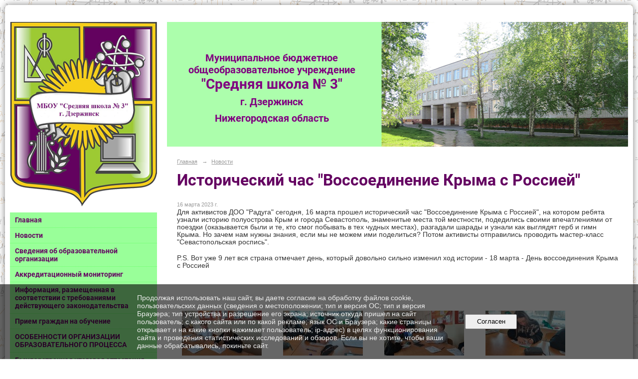

--- FILE ---
content_type: text/html; charset=utf-8
request_url: https://school3dzr.ru/news/50340.html
body_size: 9853
content:
<!DOCTYPE html>
<html>
<head>
  <title>МБОУ Средняя школа №3 г. Дзержинска. Исторический час "Воссоединение Крыма с Россией"</title>
   <meta http-equiv="Content-Type" content="text/html; charset=utf-8" />

  <meta name="keywords" content=""/>
  <meta name="description" content=""/>
  <meta name="copyright" content="Powered by Nubex"/>

   <link rel="canonical" href="https://school3dzr.ru/news/50340.html" />

  <meta name="yandex-verification" content="c17131e7dc87fc49" />
  <meta name="google-site-verification" content="qe5PJO2mCdXZbqA0tgPmuPeERvJCaThgDU3ECaG8BUk" />

  <meta property="og:type" content="article"/>
  <meta property="og:title" content="Исторический час &quot;Воссоединение Крыма с Россией&quot;"/>
  <meta property="og:description" content="Для активистов ДОО &quot;Радуга&quot; сегодня, 16 марта прошел исторический час &quot;Воссоединение Крыма с Россией&quot;, на котором ребята узнали историю полуострова Крым и города Севастополь, знаменитые места той местности, подедились своими впечатлениями от поездки (оказывается были и те, кто смог побывать в тех чудных местах), разгадали шарады и узнали как выглядят герб и гимн Крыма. Но зачем нам нужны знания, если мы не можем ими поделиться? Потом активисты отправились проводить мастер-класс &quot;Севастопольская роспись&quot;.

P.S. Вот уже 9 лет вся страна отмечает день, который довольно сильно изменил ход истории - 18 марта - День воссоединения Крыма с Россией"/>
  <meta property="og:url" content="http://school3dzr.ru/news/50340.html?updated=202303221203"/>
  <meta property="og:image" content="http://school3dzr.ruhttps://r1.nubex.ru/s4573-2bc/d69e59270f_fit-in~160x160__f19639_0d.jpg?updated=202303221203"/>



<link href="https://static.nubex.ru/current/plain/_build/build_fluid.css?mtime=1766067391" type="text/css" rel="stylesheet" media="all"/>
<link href="/_data/css/styles_other.css?mtime=1768657508" type="text/css" rel="stylesheet" media="all"/>

<!--[if lt IE 9]>
<link href="/_data/css/styles_ie.css?mtime=1768660985" type="text/css" rel="stylesheet" media="all"/>
<![endif]-->




</head>

    

<body class="cntSizeMiddle  fluid  site-theme-unsaved font_size_big c18 l7"
 data-hash="9390155c80cd476aebc6294b2db876ff">

    




<div class="container container_12  containerWide">
        <div class="row">
        <div class="grid_12">
           	    </div>
    </div>
    
            <div class="row">
            <div class="grid_3 columnNarrow">
                    <div class="columnNarrowLogo">
        <div class="logo">
            <div class="align_center_to_left">
                <div class="align_center_to_right">
            <a href="/"><img src="https://r1.nubex.ru/s4573-2bc/f10639_df/logo_1cc9da9509fa9f845acd6704159a5839.png" border="0" alt="" title="" /></a>
                    </div>
                </div>
        </div>
    </div>
                        
  <div  data-readable="1"  class="widget_mainmenu_column widget_mainmenu_column_6242">
     

<nav  class="mainMenuVertical menuExpandCurrent mainMenuStyleS1 mainMenuPullDown clearfix">

  <ul>

    <li class="item first">
        <a href="/4838/">Главная</a>
                
     </li>

    <li class="item current">
        <a href="/news/" class="current">Новости</a>
                
     </li>

    <li class="item hasChildren">
        <a href="/sveden/">Сведения об образовательной организации</a>
                            <ul class="mainMenuDropDown">
                <li><a href="/sveden/common/">Основные сведения</a></li>
                <li><a href="/sveden/struct/">Структура и органы управления образовательной организацией</a></li>
                <li><a href="/sveden/document/">Документы</a></li>
                <li><a href="/sveden/education/">Образование</a></li>
                <li><a href="/sveden/managers/">Руководство</a></li>
                <li><a href="/sveden/employees/">Педагогический состав</a></li>
                <li><a href="/sveden/objects/">Материально-техническое обеспечение и оснащенность образовательного процесса. Доступная среда</a></li>
                <li><a href="/sveden/paid_edu/">Платные образовательные услуги</a></li>
                <li><a href="/sveden/budget/">Финансово-хозяйственная деятельность</a></li>
                <li><a href="/sveden/vacant/">Вакантные места для приема (перевода) обучающихся</a></li>
                <li><a href="/sveden/grants/">Стипендии и меры поддержки обучающихся</a></li>
                <li><a href="/sveden/inter/">Международное сотрудничество</a></li>
                <li><a href="/sveden/catering/">Организация питания в образовательной организации</a></li>
                <li><a href="/sveden/eduStandarts/">Образовательные стандарты и требования</a></li>
                            </ul>
        
     </li>

    <li class="item">
        <a href="/53960/">Аккредитационный мониторинг</a>
                
     </li>

    <li class="item">
        <a href="/info/">Информация, размещенная в соответствии с требованиями действующего законодательства</a>
                
     </li>

    <li class="item hasChildren">
        <a href="/priem/">Прием граждан на обучение</a>
                            <ul class="mainMenuDropDown">
                <li><a href="/priem/5997/">Прием в 1 класс</a></li>
                <li><a href="/priem/6004/">Прием в 10 класс</a></li>
                            </ul>
        
     </li>

    <li class="item hasChildren">
        <a href="/28861/">ОСОБЕННОСТИ ОРГАНИЗАЦИИ ОБРАЗОВАТЕЛЬНОГО ПРОЦЕССА</a>
                            <ul class="mainMenuDropDown">
                <li><a href="/28861/28863/">Нормативные документы</a></li>
                <li><a href="/28861/28865/">Дистанционное обучение</a></li>
                <li><a href="/28861/28867/">Сухой паёк</a></li>
                <li><a href="/28861/28869/">Памятки и рекомендации</a></li>
                <li><a href="/28861/28913/">Расписание учебных занятий в период дистанционного обучения</a></li>
                            </ul>
        
     </li>

    <li class="item hasChildren">
        <a href="/gia/">Государственная итоговая аттестация выпускников</a>
                            <ul class="mainMenuDropDown">
                <li><a href="/gia/ege/">Единый государственный экзамен</a></li>
                <li><a href="/gia/6389/">Основной государственный экзамен</a></li>
                <li><a href="/gia/17022/">Расписание ГИА - 2026</a></li>
                <li><a href="/gia/21720/">Итоговое собеседование по русскому языку в 9-х классах</a></li>
                            </ul>
        
     </li>

    <li class="item hasChildren">
        <a href="/34343/">ВОСПИТАТЕЛЬНАЯ РАБОТА В ШКОЛЕ</a>
                            <ul class="mainMenuDropDown">
                <li><a href="/34343/53988/">Год педагога и наставника</a></li>
                <li><a href="/34343/53984/">Рабочая программа воспитания</a></li>
                <li><a href="/34343/53977/">Внеурочная деятельность</a></li>
                <li><a href="/34343/36038/">Дополнительные общеобразовательные общеразвивающие программы</a></li>
                <li><a href="/34343/29494/">НАСТАВНИЧЕСТВО (внедрение целевой модели)</a></li>
                <li><a href="/34343/34900/">НАВИГАТОРЫ ДЕТСТВА</a></li>
                <li><a href="/34343/shkolniy_sport_club/">Школьный спортивный клуб</a></li>
                <li><a href="/34343/6627/">Школьная Служба Медиации</a></li>
                <li><a href="/34343/11532/">Зал Боевой Славы</a></li>
                            </ul>
        
     </li>

    <li class="item">
        <a href="/55191/">ФУНКЦИОНАЛЬНАЯ ГРАМОТНОСТЬ</a>
                
     </li>

    <li class="item">
        <a href="/54031/">ФГИС "МОЯ ШКОЛА"</a>
                
     </li>

    <li class="item">
        <a href="/38051/">Федеральный проект "Современная школа"</a>
                
     </li>

    <li class="item hasChildren">
        <a href="/29949/">Всероссийская олимпиада школьников (ВсОШ)</a>
                            <ul class="mainMenuDropDown">
                <li><a href="/29949/29951/">Документы</a></li>
                <li><a href="/29949/30266/">Организация школьного этапа ВсОШ</a></li>
                <li><a href="/29949/29953/">Сроки проведения</a></li>
                <li><a href="/29949/29955/">Рейтинги участников</a></li>
                <li><a href="/29949/30667/">Муниципальный этап Всероссийской олимпиады школьников</a></li>
                <li><a href="/29949/31927/">Региональный этап всероссийской олимпиады школьников</a></li>
                            </ul>
        
     </li>

    <li class="item">
        <a href="/27663/">Всероссийские проверочные работы (ВПР)</a>
                
     </li>

    <li class="item hasChildren">
        <a href="/organizaciya_otdiha/">Организация отдыха и оздоровления детей</a>
                            <ul class="mainMenuDropDown">
                <li><a href="/organizaciya_otdiha/57465/">Об организации отдыха детей и их оздоровления</a></li>
                <li><a href="/organizaciya_otdiha/57478/">Материально-техническое обеспечение и оснащенность организации отдыха детей и их оздоровления</a></li>
                <li><a href="/organizaciya_otdiha/57484/">Услуги, в том числе платные, предоставляемые организацией отдыха детей и их оздоровления</a></li>
                <li><a href="/organizaciya_otdiha/57489/">Доступная среда</a></li>
                <li><a href="/organizaciya_otdiha/57493/">Иная информация</a></li>
                            </ul>
        
     </li>

    <li class="item hasChildren">
        <a href="/6781/">Методические материалы</a>
                            <ul class="mainMenuDropDown">
                <li><a href="/6781/7128/">БИОЛОГИЯ</a></li>
                <li><a href="/6781/7106/">ГЕОГРАФИЯ и ЭКОНОМИКА</a></li>
                <li><a href="/6781/7120/">МАТЕМАТИКА</a></li>
                <li><a href="/6781/7091/">ИЗОБРАЗИТЕЛЬНОЕ ИСКУССТВО</a></li>
                <li><a href="/6781/7098/">ФИЗИЧЕСКАЯ КУЛЬТУРА</a></li>
                <li><a href="/6781/7139/">ВНЕКЛАССНЫЕ МЕРОПРИЯТИЯ</a></li>
                <li><a href="/6781/48596/">ПОЛЕЗНЫЕ СОВЕТЫ ДЛЯ УЧЕНИКОВ И РОДИТЕЛЕЙ</a></li>
                <li><a href="/6781/52549/">Методическая копилка</a></li>
                            </ul>
        
     </li>

    <li class="item hasChildren">
        <a href="/pedagog-psiholog/">Педагог-психолог</a>
                            <ul class="mainMenuDropDown">
                <li><a href="/pedagog-psiholog/6188/">педагог - психолог Фофина С.В.</a></li>
                <li><a href="/pedagog-psiholog/17694/">педагог - психолог Чистякова Е.В.</a></li>
                            </ul>
        
     </li>

    <li class="item">
        <a href="/soc_pedagog/">Социальный педагог</a>
                
     </li>

    <li class="item">
        <a href="/roditelyam/">Родителям</a>
                
     </li>

    <li class="item">
        <a href="/7340/">Учащимся</a>
                
     </li>

    <li class="item hasChildren">
        <a href="/korrupciya/">Противодействие коррупции</a>
                            <ul class="mainMenuDropDown">
                <li><a href="/korrupciya/19551/">Нормативные правовые и иные акты в сфере противодействия коррупции</a></li>
                <li><a href="/korrupciya/19577/">Правовые акты и иные документы МБОУ "Средняя школа № 3" по вопросам профилактики коррупционных правонарушений</a></li>
                <li><a href="/korrupciya/19553/">Антикоррупционная экспертиза</a></li>
                <li><a href="/korrupciya/19555/">Методические материалы</a></li>
                <li><a href="/korrupciya/19559/">Формы документов, связанных с противодействием коррупции, для заполнения</a></li>
                <li><a href="/korrupciya/19569/">Комиссия по соблюдению требований к служебному поведению и урегулированию конфликта интересов</a></li>
                <li><a href="/korrupciya/26752/">Антикоррупционное просвещение учащихся</a></li>
                <li><a href="/korrupciya/19571/">Обратная связь для сообщений о фактах коррупции</a></li>
                            </ul>
        
     </li>

    <li class="item hasChildren">
        <a href="/23997/">Страничка дорожной безопасности</a>
                            <ul class="mainMenuDropDown">
                <li><a href="/23997/29312/">Видео ролики и мультфильмы о дорожной безопасности</a></li>
                <li><a href="/23997/45401/">Безопасность на железной дороге</a></li>
                            </ul>
        
     </li>

    <li class="item hasChildren">
        <a href="/17352/">"Информационная безопасность"</a>
                            <ul class="mainMenuDropDown">
                <li><a href="/17352/19099/">Локальные нормативные акты в сфере обеспечения информационной безопасности</a></li>
                <li><a href="/17352/19095/">Нормативное регулирование</a></li>
                <li><a href="/17352/19097/">Педагогическим работникам</a></li>
                <li><a href="/17352/19110/">Учащимся</a></li>
                <li><a href="/17352/19112/">Родителям</a></li>
                <li><a href="/17352/19101/">Детские безопасные сайты</a></li>
                <li><a href="/17352/29308/">Информационные материалы, посвященные защите персональных данных несовершеннолетних</a></li>
                            </ul>
        
     </li>

    <li class="item">
        <a href="/26161/">Здоровье и полезные советы</a>
                
     </li>

    <li class="item">
        <a href="/34207/">Обеспечение безопасности в школе</a>
                
     </li>

    <li class="item">
        <a href="/29795/">Осторожно! COVID-19!</a>
                
     </li>

    <li class="item">
        <a href="/7319/">Полезные ссылки</a>
                
     </li>

    <li class="item">
        <a href="/45035/">Социально - психологическое тестирование</a>
                
     </li>

    <li class="item hasChildren">
        <a href="/contact/">Контакты</a>
                            <ul class="mainMenuDropDown">
                <li><a href="/contact/5047/">Обратная связь</a></li>
                <li><a href="/contact/5050/">Гостевая книга</a></li>
                            </ul>
        
     </li>

    <li class="item">
        <a href="/12185/">Экспертный совет</a>
                
     </li>

    <li class="item">
        <a href="/feedback_form/">Электронная приемная</a>
                
     </li>

    <li class="item hasChildren last">
        <a href="/anti-corruption/">Противодействие коррупции</a>
                            <ul class="mainMenuDropDown">
                <li><a href="/anti-corruption/regulatory_acts/">Нормативные правовые и иные акты в сфере противодействия коррупции</a></li>
                <li><a href="/anti-corruption/expertise/">Антикоррупционная экспертиза</a></li>
                <li><a href="/anti-corruption/methodological_materials/">Методические материалы</a></li>
                <li><a href="/anti-corruption/document_forms/">Формы документов, связанные с противодействием коррупции, для заполнения</a></li>
                <li><a href="/anti-corruption/income_information/">Сведения о доходах, расходах, об имуществе и обязательствах имущественного характера</a></li>
                <li><a href="/anti-corruption/commission/">Комиссия по соблюдению требований к служебному поведению и урегулированию конфликта интересов</a></li>
                <li><a href="/anti-corruption/feedback_corruption/">Обратная связь для сообщений о фактах коррупции</a></li>
                            </ul>
        
     </li>
</ul>

</nav>
  </div>
  <div  data-readable="2"  class="widget_text_column widget_text_column_50357">
  
            <div class="wgTitleOpen"><span>Мы Вконтакте</span></div>    
    
    <div class="wgOpen clearfix">
        <div class="content" ><p><img alt="" class="figure left" src="https://r1.nubex.ru/s4573-2bc/f19647_ea/qrшкола3.png" style="width: 200px; height: 200px;" /></p></div>
    </div>

  </div>
  <div  data-readable="3"  class="widget_text_column widget_text_column_5072">
  
    
    
    <div class="wgOpen clearfix">
        <div class="content" ><script type="text/javascript" src="//vk.com/js/api/openapi.js?141"></script><!-- VK Widget -->
<div id="vk_groups">&nbsp;</div>
<script type="text/javascript">
VK.Widgets.Group("vk_groups", {mode: 4, width: "295", height: "400"}, 131807655);
</script></div>
    </div>

  </div>
  <div  class="widget_banner_column widget_banner_column_31950">
  
    
    <div class="wgNoticeBlock wgOpen">
     
                    
<div class="image">
            <a href="https://bolshayaperemena.online/" ><img src="https://r1.nubex.ru/s4573-2bc/de0911dc31_fit-in~295x0__f13275_9a.jpg" width="295" height="74" alt="" /></a>
    </div>

<div class="title">
    <a href="https://bolshayaperemena.online/"    ></a>
</div>

            
                    
<div class="image">
            <a href="https://school3dzr.ru/29949/" ><img src="https://r1.nubex.ru/s4573-2bc/84caaced12_fit-in~295x0__f14707_1a.jpg" width="295" height="127" alt="" /></a>
    </div>

<div class="title">
    <a href="https://school3dzr.ru/29949/"    ></a>
</div>

            
                    
<div class="image">
            <a href="https://docs.google.com/forms/d/e/1FAIpQLSdLZPW16dD8QbVR9yZR_AOG78Q7plmayD5uzza7xHKH5neIAA/viewform?vc=0&c=0&w=1&flr=0" ><img src="https://r1.nubex.ru/s4573-2bc/c41ea2bc3b_fit-in~295x0__f21031_1c.jpg" width="295" height="147" alt="" /></a>
    </div>

<div class="title">
    <a href="https://docs.google.com/forms/d/e/1FAIpQLSdLZPW16dD8QbVR9yZR_AOG78Q7plmayD5uzza7xHKH5neIAA/viewform?vc=0&c=0&w=1&flr=0"    ></a>
</div>

            
                    
<div class="image">
            <a href="https://docs.google.com/forms/d/e/1FAIpQLSfDBOh0xZ4kPZD7GlzBzJtAXdLFmmouD20kE_QE7TMqBBni4Q/viewform?usp=sf_link" ><img src="https://r1.nubex.ru/s4573-2bc/d3465ee438_fit-in~295x0__f11820_d9.png" width="295" height="374" alt="" /></a>
    </div>

<div class="title">
    <a href="https://docs.google.com/forms/d/e/1FAIpQLSfDBOh0xZ4kPZD7GlzBzJtAXdLFmmouD20kE_QE7TMqBBni4Q/viewform?usp=sf_link"    ></a>
</div>

            
        
    </div>
    
  </div>
  <div  class="widget_news_column widget_news_column_4880">
      
            <div class="wgTitleClose"><span>Новости</span></div>    
    <div class="wgNews wgBorder wgNewsStyleS1">
	                    <div  data-readable="4" >
            
<div class="shortitem">

    <div class="link-title-small"><a href="/news/57044.html"    >Поговорим о правильном питании?</a></div>
    
		<div class="datetime ">
    27&nbsp;декабря&nbsp;2024 г.
</div>
		<div class="notice">
        <a href="/news/57044.html"    >Поговорим о правильном питании?</a>
		</div>

    <div class="wgDelim"></div>


</div>              </div>
                      <div  data-readable="5" >
            
<div class="shortitem">

    <div class="link-title-small"><a href="/news/57037.html"    >Стражи вселенной ЗОЖ</a></div>
    
		<div class="datetime ">
    27&nbsp;декабря&nbsp;2024 г.
</div>
		<div class="notice">
        <a href="/news/57037.html"    >Стражи вселенной ЗОЖ</a>
		</div>

    <div class="wgDelim"></div>


</div>              </div>
                      <div  data-readable="6" >
            
<div class="shortitem">

    <div class="link-title-small"><a href="/news/56954.html"    >Это важно!</a></div>
    
		<div class="datetime ">
    22&nbsp;октября&nbsp;2024 г.
</div>
		<div class="notice">
        <a href="/news/56954.html"    >Это важно!</a>
		</div>

    <div class="wgDelim"></div>


</div>              </div>
                      <div  data-readable="7" >
            
<div class="shortitem">

    <div class="link-title-small"><a href="/news/56700.html"    >Внимание</a></div>
    
		<div class="datetime ">
    1&nbsp;октября&nbsp;2024 г.
</div>
		<div class="notice">
        <a href="/news/56700.html"    >Рекомендуем!</a>
		</div>

    <div class="wgDelim"></div>


</div>              </div>
                      <div  data-readable="8" >
            
<div class="shortitem">

    <div class="link-title-small"><a href="/news/56564.html"    >Важно помнить!</a></div>
    
		<div class="datetime ">
    28&nbsp;августа&nbsp;2024 г.
</div>
		<div class="notice">
        <a href="/news/56564.html"    >Терроризм — жестокое преступление. В нашей стране ежегодно отмечается день консолидации государства и общества против действий террористов — День солидарности в борьбе с терроризмом</a>
		</div>

    <div class="wgDelim"></div>


</div>              </div>
            </div>

  </div>
  <div  class="widget_banner_column widget_banner_column_7206">
  
    
    <div class="wgNoticeBlock wgOpen">
     
                    
<div class="image">
            <a href="https://edu.gov.ru/" ><img src="https://r1.nubex.ru/s4573-2bc/ec07b0315a_fit-in~295x0__f8242_23.jpg" width="295" height="196" alt="" /></a>
    </div>

<div class="title">
    <a href="https://edu.gov.ru/"    ></a>
</div>

            
                    
<div class="image">
            <a href="https://minobr.nobl.ru/." ><img src="https://r1.nubex.ru/s4573-2bc/fd68e2c9bb_fit-in~295x0__f8241_c5.jpg" width="295" height="67" alt="" /></a>
    </div>

<div class="title">
    <a href="https://minobr.nobl.ru/."    ></a>
</div>

            
                    
<div class="image">
            <a href="http://obrnadzor.gov.ru/ru/" ><img src="https://r1.nubex.ru/s4573-2bc/af573bca39_fit-in~295x0__f8239_7c.jpg" width="295" height="104" alt="" /></a>
    </div>

<div class="title">
    <a href="http://obrnadzor.gov.ru/ru/"    ></a>
</div>

            
                    
<div class="image">
            <a href="https://gu.nnov.ru/" ><img src="https://r1.nubex.ru/s4573-2bc/8360531cdf_fit-in~295x0__f8240_9b.jpg" width="295" height="295" alt="" /></a>
    </div>

<div class="title">
    <a href="https://gu.nnov.ru/"    ></a>
</div>

            
                    
<div class="image">
            <a href="https://www.gosuslugi.ru/" ><img src="https://r1.nubex.ru/s4573-2bc/efe4c36593_fit-in~295x0__f8238_06.jpg" width="295" height="417" alt="" /></a>
    </div>

<div class="title">
    <a href="https://www.gosuslugi.ru/"    ></a>
</div>

            
        
    </div>
    
  </div>
  <div  data-readable="9"  class="widget_text_column widget_text_column_5051">
  
    
    
    <div class="wgOpen clearfix">
        <div class="content" ><p style="text-align: center;">&nbsp;</p>

<p style="text-align: center;">&nbsp;</p>

<p style="text-align: center;">&nbsp;</p></div>
    </div>

  </div>
  <div  class="widget_delimiter_column widget_delimiter_column_5861">
  <div class="wgDelim"></div>

  </div>
  <div  data-readable="10"  class="widget_submenu_column widget_submenu_column_4567">
  
        



  </div>
  <div  data-readable="11"  class="widget_search_column widget_search_column_4509">
  
    
    <div class="wgSearchPrew wgClose">

      <form action="/search/" method="get" class="formPlain clearfix">
        <div class="input">
      <input type="text" name="query" class="formControl sm" id="textGray" value="Поиск по сайту" onfocus="this.id = 'textBlack'; if (this.value == 'Поиск по сайту') this.value = ''" onblur=" this.id = 'textGray'; if (this.value == '') this.value = 'Поиск по сайту'" />
  </div>
        <div class="button">
          <button class="btn btn-primary btn-sm " type="submit" name="" value=""></button>
  </div>
</form>    
    </div>


  </div>
    
            </div>
            <div class="grid_9 columnWide">
                    
<header class="headerWrapper ">
    <div class="headerImage">
        <div class="logoAndInfoWrapper">
                    <div class="contactInfoPlace">
                <div class="text content">
                    <div style="margin-right: 140px; font-family: Roboto, cursive; color: white; line-height: 1,2em; text-align: center; font-size: 20px;"><strong><a href="/" style="color: white; text-decoration: none;"><span style="color:#800080;"><span style="font-size:20px;">Муниципальное бюджетное общеобразовательное учреждение</span></span></a></strong></div>

<div style="margin-right: 140px; font-family: Roboto, cursive; color: white; line-height: 1,2em; text-align: center; font-size: 28px;"><strong><a href="/" style="color: white; text-decoration: none;"><span style="color:#800080;"><span style="font-size: 28px;">&quot;Средняя школа № 3&quot;</span><br />
<span style="font-size:20px;">г. Дзержинск</span></span></a></strong></div>

<div style="margin-right: 140px; font-family: Roboto, cursive; color: white; line-height: 1,2em; text-align: center; font-size: 28px;"><strong><span style="color:#800080;"><span style="font-size:20px;">Нижегородская&nbsp;область</span></span></strong></div>
                </div>
            </div>
        
                </div>

    </div>
</header>
                    <div class="grid_12  alpha omega columnWide siteContent">
                <div class="columnWidePadding">
                <div class="path">
                       <span><a href="/">Главная</a>
           <em>&rarr;</em></span>
                               <span><a href="/news/">Новости</a>
           </span>
                        </div>
                	<h1 >Исторический час "Воссоединение Крыма с Россией"</h1>

            </div>
            <div class="newsDetail">
                <div class="columnWidePadding"  data-readable="12" >
                    <div class="datetime ">
    16&nbsp;марта&nbsp;2023 г.
</div>                </div>

                                        <div class="cb cb-text cb-padding-side"
         style="padding-top: 0px; padding-bottom: 20px"
            data-readable="13" >
        <div class="content"  data-readable="14" ><p>Для активистов ДОО &quot;Радуга&quot; сегодня, 16 марта прошел исторический час &quot;Воссоединение Крыма с Россией&quot;, на котором ребята узнали историю полуострова Крым и города Севастополь, знаменитые места той местности, подедились своими впечатлениями от поездки (оказывается были и те, кто смог побывать в тех чудных местах), разгадали шарады и узнали как выглядят герб и гимн Крыма. Но зачем нам нужны знания, если мы не можем ими поделиться? Потом активисты отправились проводить мастер-класс &quot;Севастопольская роспись&quot;.</p>

<p>P.S. Вот уже 9 лет вся страна отмечает день, который довольно сильно изменил ход истории - 18 марта - День воссоединения Крыма с Россией</p>
</div>
    </div>
    <div class="cb cb-gallery cb-padding-side"
         style="padding-top: 0px; padding-bottom: 20px"
            data-readable="15" >
        

    <div class="blockGallery " data-style="js_s7">

        
            <a href="https://r1.nubex.ru/s4573-2bc/fdf85617b8_fit-in~1280x800~filters:no_upscale()__f19640_2b.jpg" class="item" rel="gallery"  data-fancybox="gallery"  title="">
                <span class="container" style="                                                                                    padding:45px 10px 45px 10px;">
                    <span><img src="https://r1.nubex.ru/s4573-2bc/986cb8bc24_fit-in~160x160__f19640_2b.jpg" width="160" height="90" border="0" alt="" /></span>
                </span>
                            </a>
        
            <a href="https://r1.nubex.ru/s4573-2bc/ca47fefb0e_fit-in~1280x800~filters:no_upscale()__f19641_89.jpg" class="item" rel="gallery"  data-fancybox="gallery"  title="">
                <span class="container" style="                                                                                    padding:45px 10px 45px 10px;">
                    <span><img src="https://r1.nubex.ru/s4573-2bc/2355f90a3a_fit-in~160x160__f19641_89.jpg" width="160" height="90" border="0" alt="" /></span>
                </span>
                            </a>
        
            <a href="https://r1.nubex.ru/s4573-2bc/dcaccd9fe9_fit-in~1280x800~filters:no_upscale()__f19642_39.jpg" class="item" rel="gallery"  data-fancybox="gallery"  title="">
                <span class="container" style="                                                                                    padding:45px 10px 45px 10px;">
                    <span><img src="https://r1.nubex.ru/s4573-2bc/ad1e73f4e6_fit-in~160x160__f19642_39.jpg" width="160" height="90" border="0" alt="" /></span>
                </span>
                            </a>
        
            <a href="https://r1.nubex.ru/s4573-2bc/219cc29098_fit-in~1280x800~filters:no_upscale()__f19643_14.jpg" class="item" rel="gallery"  data-fancybox="gallery"  title="">
                <span class="container" style="                                                                                    padding:45px 10px 45px 10px;">
                    <span><img src="https://r1.nubex.ru/s4573-2bc/b5c24168c0_fit-in~160x160__f19643_14.jpg" width="160" height="90" border="0" alt="" /></span>
                </span>
                            </a>
        
            <a href="https://r1.nubex.ru/s4573-2bc/e9f5a07f54_fit-in~1280x800~filters:no_upscale()__f19644_66.jpg" class="item" rel="gallery"  data-fancybox="gallery"  title="">
                <span class="container" style="                                                                                    padding:45px 10px 45px 10px;">
                    <span><img src="https://r1.nubex.ru/s4573-2bc/1d4fea8bd6_fit-in~160x160__f19644_66.jpg" width="160" height="90" border="0" alt="" /></span>
                </span>
                            </a>
        
            <a href="https://r1.nubex.ru/s4573-2bc/787b80353d_fit-in~1280x800~filters:no_upscale()__f19645_16.jpg" class="item" rel="gallery"  data-fancybox="gallery"  title="">
                <span class="container" style="                                                                                    padding:45px 10px 45px 10px;">
                    <span><img src="https://r1.nubex.ru/s4573-2bc/b28fe7a9d5_fit-in~160x160__f19645_16.jpg" width="160" height="90" border="0" alt="" /></span>
                </span>
                            </a>
        
    </div>

    </div>
                
                
                                <div class="columnWidePadding">
                    <div class="social_share">
    <script src="//yastatic.net/es5-shims/0.0.2/es5-shims.min.js"></script>
<script src="//yastatic.net/share2/share.js"></script>
<div class="ya-share2" data-services="collections,vkontakte,odnoklassniki,moimir,gplus,twitter,blogger" data-size="s"></div>
</div>
                </div>
                
                
            </div>
        </div>
            </div>
        </div>
    


        <div class="row">
        <div class="grid_12">
            <footer class="footer">
	<div class="container clearfix"  data-readable="16" >
		<div class="copyright">
        <p>Муниципальное бюджетное общеобразовательное учреждение &quot;Средняя школа №3&quot; г. Дзержинск</p>

                    <div class="core">
                            &copy; Конструктор&nbsp;сайтов&nbsp;<a href="http://nubex.ru?utm_source=copyright" target="_blank">Nubex.ru</a>
                        </div>
        		</div>
		<div class="counters">
            <!-- Yandex.Metrika informer -->
<a href="https://metrika.yandex.ru/stat/?id=43443484&amp;from=informer"
target="_blank" rel="nofollow"><img src="https://informer.yandex.ru/informer/43443484/3_0_B9FFB9FF_99FF99FF_0_pageviews"
style="width:88px; height:31px; border:0;" alt="Яндекс.Метрика" title="Яндекс.Метрика: данные за сегодня (просмотры, визиты и уникальные посетители)" class="ym-advanced-informer" data-cid="43443484" data-lang="ru" /></a>
<!-- /Yandex.Metrika informer -->

<!-- Yandex.Metrika counter -->
<script type="text/javascript">
    (function (d, w, c) {
        (w[c] = w[c] || []).push(function() {
            try {
                w.yaCounter43443484 = new Ya.Metrika({
                    id:43443484,
                    clickmap:true,
                    trackLinks:true,
                    accurateTrackBounce:true,
                    trackHash:true
                });
            } catch(e) { }
        });

        var n = d.getElementsByTagName("script")[0],
            s = d.createElement("script"),
            f = function () { n.parentNode.insertBefore(s, n); };
        s.type = "text/javascript";
        s.async = true;
        s.src = "https://mc.yandex.ru/metrika/watch.js";

        if (w.opera == "[object Opera]") {
            d.addEventListener("DOMContentLoaded", f, false);
        } else { f(); }
    })(document, window, "yandex_metrika_callbacks");
</script>
<noscript><div><img src="https://mc.yandex.ru/watch/43443484" style="position:absolute; left:-9999px;" alt="" /></div></noscript>
<!-- /Yandex.Metrika counter -->
		</div>
		<div class="clear">&nbsp;</div>
	</div>
</footer>
        </div>
    </div>
    </div>



   <a href="#" class="scrollTop">Наверх</a>

<script type="text/javascript" src="https://static.nubex.ru/current/plain/_build/build.min.js?mtime=1766067391"></script>



    <div id="agreedBanner" style="display: block; width: 100%; position: fixed; left:0; bottom: 0; z-index: 10000; background-color: rgba(0,0,0,0.6); color: #EFEFEF; margin: 0; padding: 1rem; font-size: 14px; font-family: Arial, sans-serif;">
        <form action="/agreed/" method="post">
        <table style="width: 100%">
            <tr>
                <td style="width: 20%;"></td>
                <td>
                    Продолжая использовать наш сайт, вы даете согласие на обработку файлов cookie, пользовательских данных (сведения о местоположении; тип и версия ОС; тип и версия Браузера; тип устройства и разрешение его экрана; источник откуда пришел на сайт пользователь; с какого сайта или по какой рекламе; язык ОС и Браузера; какие страницы открывает и на какие кнопки нажимает пользователь; ip-адрес) в целях функционирования сайта и проведения статистических исследований и обзоров. Если вы не хотите, чтобы ваши данные обрабатывались, покиньте сайт.
                </td>
                <td style="width: 10%; text-align: right;">
                    <button id="agreedBtn" type="submit" style="padding:0.4em 1em;">&nbsp;&nbsp;Согласен&nbsp;&nbsp;</button>
                </td>
                <td style="width: 20%;"></td>
            </tr>
        </table>
        </form>
    </div>
    <script>
        $(document).ready(function() {
            $('#agreedBtn').bind('click', (e) => {
                    jQuery.ajax('/agreed/');
                    $('#agreedBanner').hide();
                    e.preventDefault();
            });
        })
    </script>
</body>
</html>
